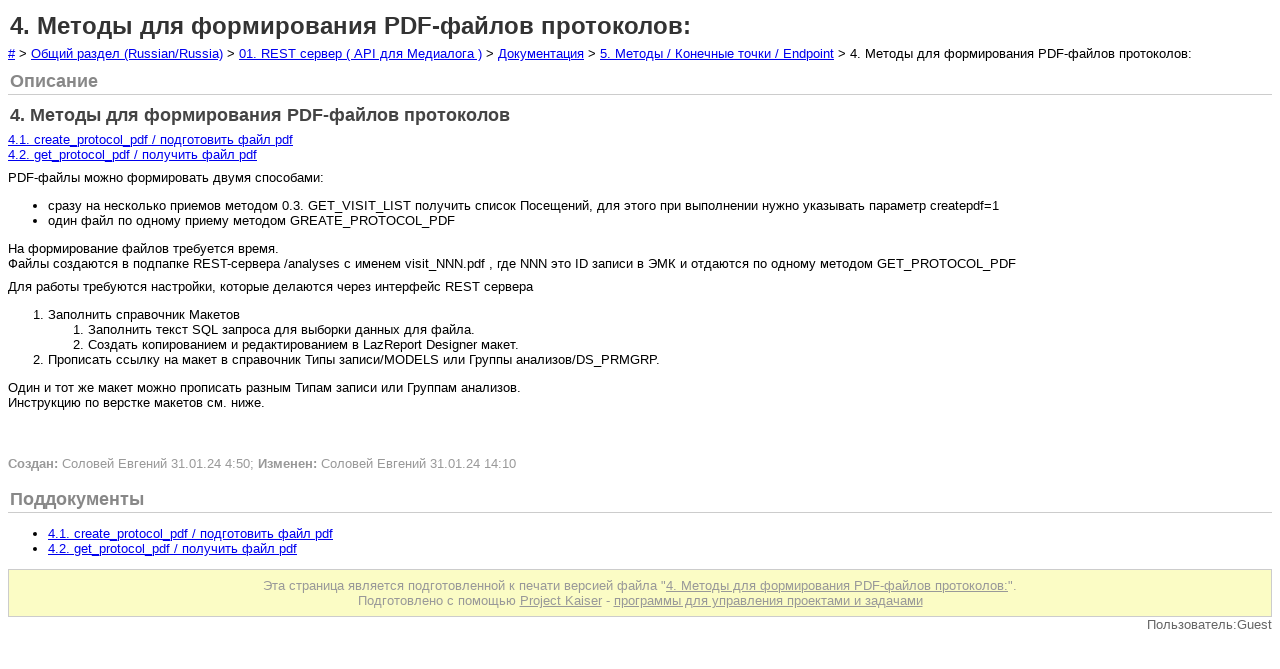

--- FILE ---
content_type: text/html;charset=utf-8
request_url: https://support.medsoftservice.ru/ps?f=503434
body_size: 1856
content:














<html>
	<head>
		<link rel="stylesheet" href="/skins/ps-style.css" type="text/css">
		<link rel="stylesheet" href="/skins/ps-stylep.css" type="text/css" media="print">

		<title>Project Kaiser: 4. Методы для формирования PDF-файлов протоколов:</title>
	</head>
	<body>
		<h1 class="heading">4. Методы для формирования PDF-файлов протоколов:</h1>















<div class="path"><a title="Языки общего раздела" href="ps">#</a> &gt; <a href="ps?f=12039">Общий раздел (Russian/Russia)</a> &gt; <a href="ps?f=487712">01. REST сервер ( API для Медиалога )</a> &gt; <a href="ps?f=503207">Документация</a> &gt; <a href="ps?f=503215">5. Методы / Конечные точки / Endpoint</a> &gt; 4. Методы для формирования PDF-файлов протоколов:</div>
	














<h3 class="heading">Описание</h3>
<div class="description"><h3>4. Методы для формирования PDF-файлов протоколов</h3><P><a href="https://support.medsoftservice.ru/ps?f=503469">4.1. create_protocol_pdf / подготовить файл pdf</a><br /><a href="https://support.medsoftservice.ru/ps?f=503471">4.2. get_protocol_pdf / получить файл pdf</a></P><P>PDF-файлы можно формировать двумя способами:</P><ul><li class="wiki_li">сразу на несколько приемов методом 0.3. GET_VISIT_LIST получить список Посещений, для этого при выполнении нужно указывать параметр createpdf=1</li><li class="wiki_li">один файл по одному приему методом GREATE_PROTOCOL_PDF</li></ul><P>На формирование файлов требуется время.<br />Файлы создаются в подпапке REST-сервера /analyses с именем visit_NNN.pdf , где NNN это ID записи в ЭМК и отдаются по одному методом GET_PROTOCOL_PDF</P><P>Для работы требуются настройки, которые делаются через интерфейс REST сервера</P><ol><li class="wiki_li">Заполнить справочник Макетов</li><ol><li class="wiki_li">Заполнить текст SQL запроса для выборки данных для файла.</li><li class="wiki_li">Создать копированием и редактированием в LazReport Designer макет.</li></ol><li class="wiki_li">Прописать ссылку на макет в справочник Типы записи/MODELS или Группы анализов/DS_PRMGRP.</li></ol><P>Один и тот же макет можно прописать разным Типам записи или Группам анализов.<br />Инструкцию по верстке макетов см. ниже.</P></div>

<!------------------ DETAILS --------------------->

<!------------------ SUBTASKS --------------------->
	
<!------------------ TOPICS --------------------->
	
<!------------------ COMMENTS --------------------->
	

	













	<div class="docFooter"></div>

	<div class="fileInfo">
		<span class="fileInfoLabel">Создан:</span> Соловей Евгений 31.01.24 4:50; 
		<span class="fileInfoLabel">Изменен:</span> Соловей Евгений 31.01.24 14:10
	</div>
	
	
	<h3 class="heading">Поддокументы</h3>
	<div class="children">
	<ul>
	 
			<li><a href="ps?f=503469">4.1. create_protocol_pdf / подготовить файл pdf </a></li>
	 
			<li><a href="ps?f=503471">4.2. get_protocol_pdf / получить файл pdf</a></li>
	
	</ul>
	</div>
		
	<div class="bottomWarn">Эта страница является подготовленной к печати версией файла "<a href="https://support.medsoftservice.ru#!503434">4. Методы для формирования PDF-файлов протоколов:</a>".<br/>Подготовлено с помощью <a href="http://www.projectkaiser.ru">Project Kaiser</a> - <a href="http://www.projectkaiser.ru">программы для управления проектами и задачами</a></div>
	<div class="user">Пользователь:Guest</div>

	
</body>
</html>






--- FILE ---
content_type: text/css
request_url: https://support.medsoftservice.ru/skins/ps-style.css
body_size: 6226
content:
html, body, td, th {
	font-family: Arial, Helvetica, sans-serif;
	font-size: small;
	font-weight: normal;
}

P {
	margin: 4px 0px 8px 0px;
}

/******************************
	Headings
******************************/
h1 {
	font-size: x-large;
	line-height: normal;
	font-weight: bold;
	padding: 2px;
	margin: 10px 0px 4px 0px;
	color: #333333;
}


h2 {
	font-size: x-large;
	line-height: normal;
	color: #333333;
	padding: 2px;
	margin: 10px 0px 2px 0px;
}

h3 {
	line-height: normal;
	font-size: large;
	font-weight: bold;
	color: #444444;
	padding: 2px;
	margin: 8px 0px 2px 0px;
}

h3.heading {
	color: #888888;
	border-bottom: 1px solid #cccccc;
}

h4 {
	font-size: large;
	font-weight: normal;
	line-height: normal;
	color: #444444;
	padding: 2px;
	margin: 6px 0px 2px 0px;
}

h5 {
	font-size: larger;
	line-height: normal;
	font-weight: bold;
	padding: 2px;
	margin: 8px 0px 2px 0px;
	color: #333333;
}

h6 {
	font-size: medium;
	line-height: normal;
	font-weight: bold;
	padding: 2px;
	margin: 4px 0px 2px 0px;
	color: #333333;
}


/******************************
	Tables
******************************/

td, th {
	font-family: Arial, Helvetica, sans-serif;
}

table {
	border-collapse: collapse;
}

.tblmacro {
    margin-top: 2px;
    margin-bottom: 2px;
    border-collapse:collapse; 
    empty-cells:show
}

.tblmacro td
{
    padding: 4px;
    text-align: left;
    vertical-align: top;
}

.tblmacro th
{
    padding: 4px;
    text-align: center;
    background-color: #f0f0f0;
    font-weight: bold;
}

.simpletable
{
    margin-top: 2px;
    margin-bottom: 2px;
    border-collapse: collapse;	
    border-width: 1px;
    border-style: solid;
    border-color: #cccccc;
}

.section
{
	width: 100%;
    margin-top: 2px;
    margin-bottom: 2px;
    border: none;
    border-collapse: collapse;	
}

.simpletable td, .wikisection td
{
    border-width: 1px;
    border-style: solid;
    border-color: #cccccc;
    padding: 4px;
    text-align: center;
    vertical-align: top;
}

td.wiki_td_noborder
{
    border: 0;
    padding: 2px 2px 2px 2px;
    text-align: center;
}

.simpletable th
{
    border-width: 1px;
    border-style: solid;
    border-color: #cccccc;
    padding: 2px 2px 2px 2px;
    text-align: center;
    background-color: #f0f0f0;
}

.wikisection {

}

.wikisection td {
    text-align: left;
}

.wikicolumn {

}

/******************************
	Wiki reference
******************************/

a
{
	cursor: pointer;
	cursor: hand;
	text-decoration:underline;
}

.wiki_ref_unactive {
	cursor: default;
	text-decoration:underline;
	color: #999999;
}

/******************************
	Wiki code
******************************/

.wiki_code {
	background-color: white !important;
}

pre {
	overflow: auto;
	white-space: pre-wrap;
	font-size:1.1em !important;
	font-family:"Consolas","Bitstream Vera Sans Mono","Courier New",Courier,monospace !important;
	color:black !important;
	font-weight:normal !important;
	font-style:normal !important;
	line-height:1.1em !important;
	padding-left: 11px;
	border-left: 3px solid #999999 !important;
	margin-top: 6px;
	margin-bottom: 6px;
	margin-right: 0;
	margin-left: 1em;
}

/******************************
	Wiki escaped
******************************/
.wiki_escaped {

} 

/******************************
	Wiki quote
******************************/

BLOCKQUOTE {
	margin: 4px 16px 4px 16px;
}

.bqheader {
	width: 100%;
	padding-left: 8px;
	font-weight: bold;
}

.bqbody {
	width: 100%;
	padding-left: 4px;
	background-color: #f3f3f3;
	border-left: 2px solid #666666;
}


.align-left {
	text-align: left;
}

.align-right {
	text-align: right;
}

.align-center {
	text-align: center;
}

.signature {
	color: #999999;
}

.wiki_quote_header {
	width: 100%;
	padding-left: 8px;
	font-weight: bold;
}

.wiki_quote_body {
	width: 100%;
	padding-left: 4px;
	background-color: #f6f6f6;
	border-left: 2px solid #666666;
}

/******************************
	Wiki cloak
******************************/
.wiki_cloak_header {
	color:#333333;
	cursor:pointer;
	white-space:nowrap;
	text-align:left !important;
	border:0 !important;
	padding:0 !important;
}

.wiki_cloak_icon_expanded {
	background-image: url(img/expanded.gif);
	background-repeat: no-repeat;
	background-position: center center;
	border: 0 !important;
	padding: 0 !important;
	cursor:pointer;
}	
	
.wiki_cloak_icon_collapsed {
	background-image: url(img/collapsed.gif);
	background-repeat: no-repeat;
	background-position: center center;
	width: 12px !important;
	height: 12px !important;
	border: 0 !important;
	padding: 0 !important;
	cursor:pointer;
}

.cloak_block {
	background-color: #f3f3f3;
}

.fileInfo {
	color: #999999;
	padding-bottom: 8px;
}

.fileInfoLabel {
	font-weight: bold;
}

.description {
	padding-bottom: 30px;
}

.comment {
	padding-bottom: 20px;
}

.comment .hdr {
	font-weight: bold;
}

.comment .text, .comment .signature {
	padding-left: 16px;
}

.pager {
	padding: 16px;
}

.pager a {
	margin-left: 20px;
}

.bottomWarn {
	padding: 8px;
	background-color: infobackground;
	text-align: center;
	border: 1px solid #cccccc;
	color: #999999;
}

.bottomWarn a {
	color: #999999;
}

.docFooter {
	color: #999999;
	padding-bottom: 8px;
}

.user {
	text-align: right;
	color: #666666;
}

.details {
	padding-bottom: 20px;
}

.details td, th {
	border: 1px solid #cccccc;
	padding: 8px;
	text-align: left;
}

.details td {
	font-weight: bold;
}

.details th {
	background-color: #f3f3f3;
}

.cloak_block_collapsed {
/*	display: none; */
}

.pk-gifPlayer {
	cursor: pointer;
	position: relative;
}

.pk-gifPlayer img {
	opacity:.3;
}

.pk-gifPlayer:after {
	content: "►";
	position: absolute;
    left: 50%;
    top: 50%; 
	margin-left: -42px;
	margin-top: -23px;
    text-decoration: none !important;
	color: #555;
	text-shadow: 2px 2px 6px rgba(150, 150, 150, 1);
	font-size: 90px;	
}


--- FILE ---
content_type: text/css
request_url: https://support.medsoftservice.ru/skins/ps-stylep.css
body_size: 42
content:
.bottomWarn, .user {
	display: none;
}
